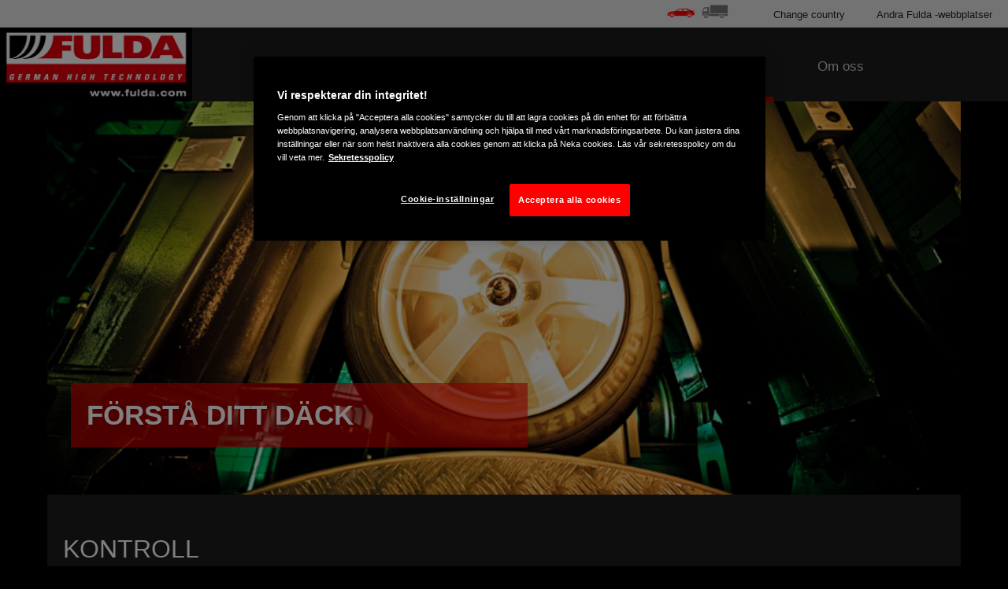

--- FILE ---
content_type: text/html; charset=utf-8
request_url: https://www.fulda.com/sv_se/consumer/all-about-tires/understand-your-tire/how-tires-are-made.html
body_size: 8231
content:

<!DOCTYPE HTML>
<html lang="sv-SE">
    <head>
    <meta charset="UTF-8"/>
    
    
    
    
    
        <title>Hur däck tillverkas | Fulda</title>
        
        <meta name="description" content="Varje däck består av runt 25 komponenter. Vi förklarar vad som ingår i dessa komplicerade tekniska delar. "/>
    
    <meta name="template" content="contentpage"/>
    <script defer="defer" type="text/javascript" src="https://rum.hlx.page/.rum/@adobe/helix-rum-js@%5E2/dist/micro.js" data-routing="env=prod,tier=publish,ams=Goodyear Dunlop Tires"></script>
<script data-google-maps-api-key="AIzaSyBQnPJsMlPmidjbipZryZ0hd0fU6Z637fs">
        var GOOGLE_MAPS_API_KEY = "AIzaSyBQnPJsMlPmidjbipZryZ0hd0fU6Z637fs";
    </script>
    <script type="text/javascript" src="https://maps.googleapis.com/maps/api/js?key=AIzaSyBQnPJsMlPmidjbipZryZ0hd0fU6Z637fs&libraries=places"></script>
    

    
    <script>
      window.digitalData = {
        page: {
          pageInfo: {
            pageName: "Hur däck tillverkas | Fulda",
            pageName_en: "how-tires-are-made",
            destinationURL: "https://www.fulda.com/sv_se/consumer/all-about-tires/understand-your-tire/how-tires-are-made.html",
            referringUrl: "",
            language: "sv_se",
          },
          category: {
            pageType: "learn"
          },
        },
      };

      window.page_info = {
        brand: "Fulda" || undefined,
        tbu: "consumer brand" || undefined,
        country: "SE" || undefined,
        site_type: "brand" || undefined,
        page_type: "learn" || undefined,
        pageview_id: "8756225280586026696" || undefined
      };

      dataLayer = window.dataLayer || [];
      const data = {
        event: "dle_page_info",
          ...page_info
        };
      dataLayer.push(data);
    </script>

    

    
        <meta property="og:title" content="How Tyres are Made | Fulda Tyres"/>
        <meta property="og:type" content="article"/>
        <meta property="og:url" content="https://www.fulda.com/sv_se/consumer/all-about-tires/understand-your-tire/how-tires-are-made.html"/>
        <meta property="og:image" content="https://www.fulda.com/content/dam/fulda/consumer/common/fulda-logo-large.png"/>
        <meta property="og:description" content="Every tyre is made up of about two dozen components. We explain what goes into these complex pieces of engineering."/>
        
    
    

    

    
        <script type="application/ld+json">
            {
  "@context" : "http://schema.org",
  "@type" : "BreadcrumbList",
  "itemListElement" : [ {
    "@type" : "ListItem",
    "position" : 1,
    "item" : {
      "@id" : "https://www.fulda.com/sv_se/consumer/all-about-tires/understand-your-tire.html",
      "name" : "Förstå ditt däck"
    }
  }, {
    "@type" : "ListItem",
    "position" : 2,
    "item" : {
      "@id" : "https://www.fulda.com/sv_se/consumer/all-about-tires/understand-your-tire/how-tires-are-made.html",
      "name" : "Hur däck tillverkas"
    }
  } ]
}
        </script>
    

    
    
        
    
<link rel="stylesheet" href="/etc.clientlibs/fulda-consumer/clientlibs/fulda-consumer-theme.min.6f39166c93dd56de5d5d5bd842147776.css" type="text/css">



        
        
    



    

    

    

    

    <meta name="robots" content="index,follow"/>
    
        <link rel="canonical" href="https://www.fulda.com/sv_se/consumer/all-about-tires/understand-your-tire/how-tires-are-made.html"/>
    

    




    
    
    

    
    
    
    

    
    
    <meta name="HandheldFriendly" content="True"/>
    <meta name="MobileOptimized" content="320"/>
    <meta name="viewport" content="width=device-width, initial-scale=1, maximum-scale=1 shrink-to-fit=no"/>
    <meta http-equiv="cleartype" content="on"/>

    <meta name="msapplication-TileColor" content="#da532c"/>
    <meta name="theme-color" content="#ffffff"/>
    
        <meta name="msapplication-TileImage" content="/content/dam/fulda/consumer/common/favicons/mstile-144x144.png"/>

        <link rel="apple-touch-icon" sizes="57x57" href="/content/dam/fulda/consumer/common/favicons/apple-touch-icon-57x57.png"/>
        <link rel="apple-touch-icon" sizes="60x60" href="/content/dam/fulda/consumer/common/favicons/apple-touch-icon-60x60.png"/>
        <link rel="apple-touch-icon" sizes="72x72" href="/content/dam/fulda/consumer/common/favicons/apple-touch-icon-72x72.png"/>
        <link rel="apple-touch-icon" sizes="76x76" href="/content/dam/fulda/consumer/common/favicons/apple-touch-icon-76x76.png"/>
        <link rel="apple-touch-icon" sizes="114x114" href="/content/dam/fulda/consumer/common/favicons/apple-touch-icon-114x114.png"/>
        <link rel="apple-touch-icon" sizes="120x120" href="/content/dam/fulda/consumer/common/favicons/apple-touch-icon-120x120.png"/>
        <link rel="apple-touch-icon" sizes="144x144" href="/content/dam/fulda/consumer/common/favicons/apple-touch-icon-144x144.png"/>
        <link rel="apple-touch-icon" sizes="152x152" href="/content/dam/fulda/consumer/common/favicons/apple-touch-icon-152x152"/>
        <link rel="apple-touch-icon" sizes="180x180" href="/content/dam/fulda/consumer/common/favicons/apple-touch-icon-180x180.png"/>
        <link rel="icon" type="image/png" href="/content/dam/fulda/consumer/common/favicons/favicon-32x32.png" sizes="32x32"/>
        <link rel="icon" type="image/png" href="/content/dam/fulda/consumer/common/favicons/android-chrome-192x192.png" sizes="192x192"/>
        <link rel="icon" type="image/png" href="/content/dam/fulda/consumer/common/favicons/favicon-96x96.png" sizes="96x96"/>
        <link rel="icon" type="image/png" href="/content/dam/fulda/consumer/common/favicons/favicon-16x16.png" sizes="16x16"/>
        <link rel="manifest" href="/content/dam/fulda/consumer/common/favicons/manifest.json"/>
    

</head>
    <body class="page basicpage" id="page-dcbe4c3e80">
        
        
        
            




            



            
<!--Header-->

<header class="cmp-gyepcore-xfheader">

    



<div class="xf-content-height">
    


<div class="cmp-responsivegrid  aem-Grid aem-Grid--12 aem-Grid--default--12 ">
    
    <div class="responsivegrid aem-GridColumn aem-GridColumn--default--12">


<div class="cmp-responsivegrid  aem-Grid aem-Grid--12 aem-Grid--default--12 ">
    
    <div class="mainnavigation aem-GridColumn aem-GridColumn--default--12">
<div class="mainnavigation aem-GridColumn aem-GridColumn--default--12 cmp-gyepcore-xfheader__navwrapper">
    <div class="cmp-conscore-mainnavigation__container">
    <nav class="navbar navbar-expand-md cmp-conscore-mainnavigation__navbar-primary flex-wrap">
        
            <a class="navbar-brand site-logo cmp-conscore-mainnavigation__site-logo" href="https://www.fulda.com/sv_se/consumer.html">
                <img src="/content/dam/fulda/consumer/common/fulda-logo-002.png" alt="Fulda" class="d-block"/>
            </a>
        
        <a role="button" class="navbar-toggler cmp-conscore-mainnavigation__navbar-toggler" data-toggle="collapse" data-target="#navbar-primary" aria-controls="navbar-primary" aria-expanded="true" aria-label="Toggle navigation">
            <span aria-hidden="true"></span>
            <span aria-hidden="true"></span>
            <span aria-hidden="true"></span>
        </a>
        <div class="navbar-collapse cmp-conscore-mainnavigation__navbar-primary__container" collapse show id="navbar-primary" style="">
            
                
            
                
                    <ul class="navbar-nav mr-auto cmp-conscore-mainnavigation__navbar-primary__navbar-nav">
                        
                        
                            
                                
                                    
                                    
                                        
                                        <li class="nav-item  cmp-conscore-mainnavigation__navbar-primary__nav-item">
                                            <a class="nav-link cmp-conscore-mainnavigation__navbar-primary__nav-link dropdown-toggle" href="#" id='mainNavItem-0' role="button" data-toggle="dropdown" aria-haspopup="true" aria-expanded="false">Däck</a>
                                            <div class="dropdown-menu w-100" aria-labelledby="navbarDropdown">
                                                <div class="d-md-flex justify-content-around">
                                                    <div class="cmp-conscore-xfsubmenu">

    



<div class="xf-content-height">
    


<div class="cmp-responsivegrid  aem-Grid aem-Grid--12 aem-Grid--default--12 ">
    
    <div class="responsivegrid aem-GridColumn aem-GridColumn--default--12">


<div class="cmp-responsivegrid  aem-Grid aem-Grid--12 aem-Grid--default--12 aem-Grid--phone--12 ">
    
    <div class="responsivegrid cmp-responsivegrid--style-icon-summer aem-GridColumn--default--none aem-GridColumn--phone--none aem-GridColumn--phone--12 aem-GridColumn aem-GridColumn--offset--phone--0 aem-GridColumn--default--3 aem-GridColumn--offset--default--0">


<div class="cmp-responsivegrid  aem-Grid aem-Grid--3 aem-Grid--default--3 aem-Grid--phone--12 ">
    
    <div class="image aem-GridColumn--phone--12 aem-GridColumn aem-GridColumn--default--3">
<div data-cmp-is="image" data-cmp-lazy data-cmp-lazythreshold="0" data-cmp-src="/content/experience-fragments/fulda/consumer/submenus/tires/sv_se/_jcr_content/root/responsivegrid/responsivegrid/image.coreimg.85{.width}.png/1666709321043/nav-summer-130.png" data-cmp-widths="100,200,300,400,600,900,1200,1920,2560,3840" data-cmp-aspect="0.7153846153846154" data-asset="/content/dam/fulda/consumer/common/browse-category/nav-summer-130.png" data-asset-id="5ddbc2d0-daa4-4f3e-b3a4-db1096b5414e" data-title="nav summer 130.png" id="image-7573a1530e" class="cmp-image" itemscope itemtype="http://schema.org/ImageObject">
    <a class="cmp-image__link" href="https://www.fulda.com/sv_se/consumer/tires/summer.html" data-cmp-hook-image="link" target="_self">
        <noscript data-cmp-hook-image="noscript">
            
            <img src="data:image/svg+xml,<svg xmlns='http%3A%2F%2Fwww.w3.org%2F2000%2Fsvg' viewBox='0 0 93 130'></svg>" class="cmp-image__image" itemprop="contentUrl" data-cmp-hook-image="image" width="93" height="130" alt="nav summer 130.png"/>
            
        </noscript>
    </a>
    
    
</div>

    
</div>
<div class="link aem-GridColumn--phone--none aem-GridColumn--phone--12 aem-GridColumn aem-GridColumn--offset--phone--0 aem-GridColumn--default--3"><div class="cmp-link">
    
    
    

    <a href="https://www.fulda.com/sv_se/consumer/tires/summer.html" class="cmp-link__link" target="_self">Sommardäck</a>
</div></div>

    
</div></div>
<div class="responsivegrid cmp-responsivegrid--style-icon-winter aem-GridColumn--default--none aem-GridColumn--phone--none aem-GridColumn--phone--12 aem-GridColumn aem-GridColumn--offset--phone--0 aem-GridColumn--default--3 aem-GridColumn--offset--default--0">


<div class="cmp-responsivegrid  aem-Grid aem-Grid--3 aem-Grid--default--3 aem-Grid--phone--12 ">
    
    <div class="image aem-GridColumn--phone--none aem-GridColumn--phone--12 aem-GridColumn aem-GridColumn--offset--phone--0 aem-GridColumn--default--3">
<div data-cmp-is="image" data-cmp-lazy data-cmp-lazythreshold="0" data-cmp-src="/content/experience-fragments/fulda/consumer/submenus/tires/sv_se/_jcr_content/root/responsivegrid/responsivegrid_501410931/image.coreimg.85{.width}.png/1666709321108/nav-winter-130.png" data-cmp-widths="100,200,300,400,600,900,1200,1920,2560,3840" data-cmp-aspect="0.7153846153846154" data-asset="/content/dam/fulda/consumer/common/browse-category/nav-winter-130.png" data-asset-id="4bc1d8be-0059-4d15-a4ae-df8657e2ca3e" id="image-3dd3ea4468" class="cmp-image" itemscope itemtype="http://schema.org/ImageObject">
    <a class="cmp-image__link" href="https://www.fulda.com/sv_se/consumer/tires/winter.html" data-cmp-hook-image="link" target="_self">
        <noscript data-cmp-hook-image="noscript">
            
            <img src="data:image/svg+xml,<svg xmlns='http%3A%2F%2Fwww.w3.org%2F2000%2Fsvg' viewBox='0 0 93 130'></svg>" class="cmp-image__image" itemprop="contentUrl" data-cmp-hook-image="image" width="93" height="130"/>
            
        </noscript>
    </a>
    
    
</div>

    
</div>
<div class="link aem-GridColumn--phone--none aem-GridColumn--phone--12 aem-GridColumn aem-GridColumn--offset--phone--0 aem-GridColumn--default--3"><div class="cmp-link">
    
    
    

    <a href="https://www.fulda.com/sv_se/consumer/tires/winter.html" class="cmp-link__link" target="_self">Vinterdäck</a>
</div></div>

    
</div></div>
<div class="responsivegrid aem-GridColumn--default--none aem-GridColumn--phone--none aem-GridColumn--phone--12 aem-GridColumn aem-GridColumn--offset--phone--0 aem-GridColumn--default--3 aem-GridColumn--offset--default--0">


<div class="cmp-responsivegrid  aem-Grid aem-Grid--3 aem-Grid--default--3 aem-Grid--phone--12 ">
    
    <div class="link aem-GridColumn--phone--none aem-GridColumn--phone--12 aem-GridColumn aem-GridColumn--offset--phone--0 aem-GridColumn--default--3"><div class="cmp-link">
    
    
    

    <a href="https://www.fulda.com/sv_se/consumer/tires.html" class="cmp-link__link" target="_self">Visa alla däck</a>
</div></div>

    
</div></div>

    
</div></div>

    
</div>
</div></div>

                                                </div>
                                            </div>
                                        </li>
                                    
                                    
                                    
                                    
                                
                            
                            
                            
                            
                        
                            
                            
                            
                                
                                    
                                    

                                    
                                    
                                        
                                            
                                            <li class="nav-item  cmp-conscore-mainnavigation__navbar-primary__nav-item">
                                                
                                                    <a class="nav-link cmp-conscore-mainnavigation__navbar-primary__nav-link" href="https://www.fulda.com/sv_se/consumer/dealers/find-a-dealer.html" target="_self">
                                                        Återförsäljare
                                                    </a>
                                                
                                            </li>
                                        
                                    
                                    
                                
                            
                            
                        
                            
                            
                            
                                
                                    
                                    
                                        
                                        <li class="nav-item  cmp-conscore-mainnavigation__navbar-primary__nav-item">
                                            <a class="nav-link cmp-conscore-mainnavigation__navbar-primary__nav-link dropdown-toggle" href="#" id='mainNavItem-2' role="button" data-toggle="dropdown" aria-haspopup="true" aria-expanded="false">Varför ska jag välja Fulda?</a>
                                            <div class="dropdown-menu w-100" aria-labelledby="navbarDropdown">
                                                <div class="d-md-flex justify-content-around">
                                                    <div class="cmp-conscore-xfsubmenu">

    



<div class="xf-content-height">
    


<div class="cmp-responsivegrid  aem-Grid aem-Grid--12 aem-Grid--default--12 ">
    
    <div class="responsivegrid aem-GridColumn aem-GridColumn--default--12">


<div class="cmp-responsivegrid  aem-Grid aem-Grid--12 aem-Grid--default--12 aem-Grid--phone--12 ">
    
    <div class="image aem-GridColumn--default--none aem-GridColumn--phone--none aem-GridColumn--phone--12 aem-GridColumn aem-GridColumn--offset--phone--0 aem-GridColumn--offset--default--0 aem-GridColumn--default--4">
<div data-cmp-is="image" data-cmp-lazy data-cmp-lazythreshold="0" data-cmp-src="/content/experience-fragments/fulda/consumer/submenus/why-fulda/sv_se/_jcr_content/root/responsivegrid/image.coreimg.85{.width}.png/1666709322052/head-why-fulda-v1.png" data-cmp-widths="100,200,300,400,600,900,1200,1920,2560,3840" data-cmp-aspect="1.0869565217391304" data-asset="/content/dam/fulda/consumer/common/browse-category/head-why-fulda-v1.png" data-asset-id="933f4b0c-f74c-4980-9a52-e8b17ef5e00b" data-title="Fulda Multicontrol" id="image-aceb2ff885" class="cmp-image" itemscope itemtype="http://schema.org/ImageObject">
    
        <noscript data-cmp-hook-image="noscript">
            
            <img src="data:image/svg+xml,<svg xmlns='http%3A%2F%2Fwww.w3.org%2F2000%2Fsvg' viewBox='0 0 300 276'></svg>" class="cmp-image__image" itemprop="contentUrl" data-cmp-hook-image="image" width="300" height="276" alt="Fulda Multicontrol"/>
            
        </noscript>
    
    
    
</div>

    
</div>
<div class="simplelist aem-GridColumn--default--none aem-GridColumn--phone--none aem-GridColumn--phone--12 aem-GridColumn aem-GridColumn--offset--phone--0 aem-GridColumn--offset--default--0 aem-GridColumn--default--4"><div class="cmp-gyepcore-simplelist">
    <ul>
        
    <li>
        
            <a href="https://www.fulda.com/sv_se/consumer/why-buy-fulda/tire-tests.html" target="_self">
                <span>Däcktester</span>
            </a>
        
        
    </li>
<li>
        
            <a href="https://www.fulda.com/sv_se/consumer/why-buy-fulda/quality-performance-criteria.html" target="_self">
                <span>Kvalitets- och prestandafaktorer</span>
            </a>
        
        
    </li>
<li>
        
            <a href="https://www.fulda.com/sv_se/consumer/why-buy-fulda/fulda-technology.html" target="_self">
                <span>Fulda-teknik</span>
            </a>
        
        
    </li>


    </ul>
    
</div>

    
</div>
<div class="simplelist aem-GridColumn--default--none aem-GridColumn--phone--none aem-GridColumn--phone--12 aem-GridColumn aem-GridColumn--offset--phone--0 aem-GridColumn--offset--default--0 aem-GridColumn--default--4"><div class="cmp-gyepcore-simplelist">
    <ul>
        
    <li>
        
            <a href="https://www.fulda.com/sv_se/consumer/why-buy-fulda/the-fulda-philosophy.html" target="_self">
                <span>Filosofi på Fulda</span>
            </a>
        
        
    </li>
<li>
        
            <a href="https://www.fulda.com/sv_se/consumer/why-buy-fulda/eu-tire-label.html" target="_self">
                <span>EU-däckmärkning</span>
            </a>
        
        
    </li>


    </ul>
    
</div>

    
</div>

    
</div></div>

    
</div>
</div></div>

                                                </div>
                                            </div>
                                        </li>
                                    

                                    
                                    
                                    
                                
                            
                            
                        
                            
                            
                            
                                
                                    
                                    
                                        
                                        <li class="nav-item active cmp-conscore-mainnavigation__navbar-primary__nav-item">
                                            <a class="nav-link cmp-conscore-mainnavigation__navbar-primary__nav-link dropdown-toggle" href="#" id='mainNavItem-3' role="button" data-toggle="dropdown" aria-haspopup="true" aria-expanded="false">Allt om däck</a>
                                            <div class="dropdown-menu w-100" aria-labelledby="navbarDropdown">
                                                <div class="d-md-flex justify-content-around">
                                                    <div class="cmp-conscore-xfsubmenu">

    



<div class="xf-content-height">
    


<div class="cmp-responsivegrid  aem-Grid aem-Grid--12 aem-Grid--default--12 ">
    
    <div class="responsivegrid aem-GridColumn aem-GridColumn--default--12">


<div class="cmp-responsivegrid  aem-Grid aem-Grid--12 aem-Grid--default--12 aem-Grid--phone--12 ">
    
    <div class="image aem-GridColumn--default--none aem-GridColumn--phone--none aem-GridColumn--phone--12 aem-GridColumn aem-GridColumn--offset--phone--0 aem-GridColumn--offset--default--0 aem-GridColumn--default--4">
<div data-cmp-is="image" data-cmp-lazy data-cmp-lazythreshold="0" data-cmp-src="/content/experience-fragments/fulda/consumer/submenus/all-about-tyres/sv_se/_jcr_content/root/responsivegrid/image.coreimg.85{.width}.png/1666709322052/head-why-fulda-v1.png" data-cmp-widths="100,200,300,400,600,900,1200,1920,2560,3840" data-cmp-aspect="1.0869565217391304" data-asset="/content/dam/fulda/consumer/common/browse-category/head-why-fulda-v1.png" data-asset-id="933f4b0c-f74c-4980-9a52-e8b17ef5e00b" id="image-ab936bd860" class="cmp-image" itemscope itemtype="http://schema.org/ImageObject">
    
        <noscript data-cmp-hook-image="noscript">
            
            <img src="data:image/svg+xml,<svg xmlns='http%3A%2F%2Fwww.w3.org%2F2000%2Fsvg' viewBox='0 0 300 276'></svg>" class="cmp-image__image" itemprop="contentUrl" data-cmp-hook-image="image" width="300" height="276"/>
            
        </noscript>
    
    
    
</div>

    
</div>
<div class="simplelist aem-GridColumn--default--none aem-GridColumn--phone--none aem-GridColumn--phone--12 aem-GridColumn aem-GridColumn--offset--phone--0 aem-GridColumn--offset--default--0 aem-GridColumn--default--4"><div class="cmp-gyepcore-simplelist">
    <ul>
        
    <li>
        
            <a href="https://www.fulda.com/sv_se/consumer/all-about-tires/seasonal-tires/why-winter-tires.html" target="_self">
                <span>Bör du köpa vinterdäck?</span>
            </a>
        
        
    </li>
<li>
        
            <a href="https://www.fulda.com/sv_se/consumer/all-about-tires/seasonal-tires/being-prepared-for-every-season.html" target="_self">
                <span>Var väl förberedd inför varje årstid</span>
            </a>
        
        
    </li>
<li>
        
            <a href="https://www.fulda.com/sv_se/consumer/all-about-tires/know-your-tire-vocabulary.html" target="_self">
                <span>Köpguide om däck</span>
            </a>
        
        
    </li>


    </ul>
    
</div>

    
</div>
<div class="simplelist aem-GridColumn--default--none aem-GridColumn--phone--none aem-GridColumn--phone--12 aem-GridColumn aem-GridColumn--offset--phone--0 aem-GridColumn--offset--default--0 aem-GridColumn--default--4"><div class="cmp-gyepcore-simplelist">
    <ul>
        
    <li>
        
            <a href="https://www.fulda.com/sv_se/consumer/all-about-tires/understand-your-tire/caring-for-your-tires.html" target="_self">
                <span>Underhåll dina däck </span>
            </a>
        
        
    </li>
<li>
        
            <a href="https://www.fulda.com/sv_se/consumer/all-about-tires/understand-your-tire/how-tires-are-made.html" target="_self">
                <span>Hur däck tillverkas</span>
            </a>
        
        
    </li>
<li>
        
            <a href="https://www.fulda.com/sv_se/consumer/all-about-tires/understand-your-tire/reading-your-tire.html" target="_self">
                <span>Förstå ditt däck</span>
            </a>
        
        
    </li>


    </ul>
    
</div>

    
</div>

    
</div></div>

    
</div>
</div></div>

                                                </div>
                                            </div>
                                        </li>
                                    

                                    
                                    
                                    
                                
                            
                            
                        
                            
                            
                            
                                
                                    
                                    
                                        
                                        <li class="nav-item  cmp-conscore-mainnavigation__navbar-primary__nav-item">
                                            <a class="nav-link cmp-conscore-mainnavigation__navbar-primary__nav-link dropdown-toggle" href="#" id='mainNavItem-4' role="button" data-toggle="dropdown" aria-haspopup="true" aria-expanded="false">Om oss</a>
                                            <div class="dropdown-menu w-100" aria-labelledby="navbarDropdown">
                                                <div class="d-md-flex justify-content-around">
                                                    <div class="cmp-conscore-xfsubmenu">

    



<div class="xf-content-height">
    


<div class="cmp-responsivegrid  aem-Grid aem-Grid--12 aem-Grid--default--12 ">
    
    <div class="responsivegrid aem-GridColumn aem-GridColumn--default--12">


<div class="cmp-responsivegrid  aem-Grid aem-Grid--12 aem-Grid--default--12 aem-Grid--phone--12 ">
    
    <div class="image aem-GridColumn--default--none aem-GridColumn--phone--none aem-GridColumn--phone--12 aem-GridColumn aem-GridColumn--default--6 aem-GridColumn--offset--phone--0 aem-GridColumn--offset--default--0">
<div data-cmp-is="image" data-cmp-lazy data-cmp-lazythreshold="0" data-cmp-src="/content/experience-fragments/fulda/consumer/submenus/about-us/sv_se/_jcr_content/root/responsivegrid/image.coreimg.85{.width}.png/1666709322052/head-why-fulda-v1.png" data-cmp-widths="100,200,300,400,600,900,1200,1920,2560,3840" data-cmp-aspect="1.0869565217391304" data-asset="/content/dam/fulda/consumer/common/browse-category/head-why-fulda-v1.png" data-asset-id="933f4b0c-f74c-4980-9a52-e8b17ef5e00b" id="image-eaa48dcb16" class="cmp-image" itemscope itemtype="http://schema.org/ImageObject">
    
        <noscript data-cmp-hook-image="noscript">
            
            <img src="data:image/svg+xml,<svg xmlns='http%3A%2F%2Fwww.w3.org%2F2000%2Fsvg' viewBox='0 0 300 276'></svg>" class="cmp-image__image" itemprop="contentUrl" data-cmp-hook-image="image" width="300" height="276"/>
            
        </noscript>
    
    
    
</div>

    
</div>
<div class="simplelist aem-GridColumn--default--none aem-GridColumn--phone--none aem-GridColumn--phone--12 aem-GridColumn aem-GridColumn--offset--phone--0 aem-GridColumn--default--3 aem-GridColumn--offset--default--0"><div class="cmp-gyepcore-simplelist">
    <ul>
        
    <li>
        
            <a href="https://www.fulda.com/sv_se/consumer/about-us/contact-us.html" target="_self">
                <span>Kontakta oss</span>
            </a>
        
        
    </li>
<li>
        
            <a href="https://www.fulda.com/sv_se/consumer/about-us/history.html" target="_self">
                <span>En historia</span>
            </a>
        
        
    </li>
<li>
        
            <a href="https://www.fulda.com/sv_se/consumer/about-us/who-we-are.html" target="_self">
                <span>Om Fulda</span>
            </a>
        
        
    </li>


    </ul>
    
</div>

    
</div>

    
</div></div>

    
</div>
</div></div>

                                                </div>
                                            </div>
                                        </li>
                                    

                                    
                                    
                                    
                                
                            
                            
                        
                    </ul>
                
            
                
            
                
            
                
            
            <nav class="cmp-conscore-mainnavigation__navbar-secondary d-md-flex justify-content-end">
                <div class="navbar-tbumenu">
                    <div class="xfpage page basicpage">

    



<div class="xf-content-height">
    


<div class="cmp-responsivegrid  aem-Grid aem-Grid--12 aem-Grid--default--12 ">
    
    <div class="responsivegrid aem-GridColumn aem-GridColumn--default--12">


<div class="cmp-responsivegrid  aem-Grid aem-Grid--12 aem-Grid--default--12 ">
    
    <div class="simplelist cmp-gyepcore-simplelist--style-list-horizontal cmp-gyepcore-simplelist--style-list-icons cmp-gyepcore-simplelist--style-list-no-decoration aem-GridColumn aem-GridColumn--default--12"><div class="cmp-gyepcore-simplelist">
    <ul>
        
    <li>
        
            <a href="https://www.fulda.com/sv_se/consumer.html" target="_blank" class="icon-car">
                <span>Bil</span>
            </a>
        
        
    </li>
<li>
        
            <a href="https://www.fulda.com/sv_se/truck.html" target="_blank" class="icon-truck">
                <span>Lastbil</span>
            </a>
        
        
    </li>


    </ul>
    
</div>

    
</div>

    
</div></div>

    
</div>
</div></div>

                </div>
                <ul class="navbar-nav flex-md-row">
                    <li class="nav-item cmp-conscore-mainnavigation__navbar-secondary__nav-item">
                        <a href="#" class="cmp-conscore-mainnavigation__navbar-secondary__nav-link" data-toggle="modal" data-target="#cmp-conscore-mainnavigation__countries-modal">
                            Change country
                        </a>
                    </li>
                    <li class="nav-item cmp-conscore-mainnavigation__navbar-secondary__nav-item">
                        <a href="#" class="cmp-conscore-mainnavigation__navbar-secondary__nav-link" data-toggle="modal" data-target="#cmp-conscore-mainnavigation__other-sites-modal">
                            Andra Fulda -webbplatser
                        </a>
                    </li>
                </ul>
            </nav>
        </div>
        
    </nav>
</div>
</div>
<div class="cmp-gyepcore-xfheader__modalwrapper">
    <div class="modal fade bd-example-modal-lg cmp-conscore-mainnavigation__country-modal" id="cmp-conscore-mainnavigation__countries-modal" tabindex="-1" role="dialog" aria-labelledby="exampleModalLabel" aria-hidden="true">
        <div class="modal-dialog modal-lg" role="document">
            <div class="modal-content">
                <div class="modal-header">
                    <h5 class="modal-title">Change country</h5>
                    <button type="button" class="close" data-dismiss="modal" aria-label="Close">
                        <span aria-hidden="true" class="icon-close"></span>
                    </button>
                </div>
                <div class="modal-body">
                    <ul class="row">
                        
                            
                                <li class="col-lg-3">
                                    
                                        <a href="https://www.fulda.com/nl_be/consumer.html" class="nl_BE">
                                            België
                                        </a>
                                    
                                </li>
                            
                                <li class="col-lg-3">
                                    
                                        <a href="https://www.fulda.com/fr_be/consumer.html" class="fr_BE">
                                            Belgique
                                        </a>
                                    
                                </li>
                            
                                <li class="col-lg-3">
                                    
                                        <a href="https://www.fulda.com/bg_bg/consumer.html" class="bg_BG">
                                            България
                                        </a>
                                    
                                </li>
                            
                                <li class="col-lg-3">
                                    
                                        <a href="https://www.fulda.com/cs_cz/consumer.html" class="cs_CZ">
                                            Česká republika
                                        </a>
                                    
                                </li>
                            
                                <li class="col-lg-3">
                                    
                                        <a href="https://www.fulda.com/da_dk/consumer.html" class="da_DK">
                                            Danmark
                                        </a>
                                    
                                </li>
                            
                                <li class="col-lg-3">
                                    
                                        <a href="https://www.fulda.com/de_de/consumer.html" class="de_DE">
                                            Deutschland
                                        </a>
                                    
                                </li>
                            
                                <li class="col-lg-3">
                                    
                                        <a href="https://www.fulda.com/et_ee/consumer.html" class="et_EE">
                                            Eesti
                                        </a>
                                    
                                </li>
                            
                                <li class="col-lg-3">
                                    
                                        <a href="https://www.fulda.com/es_es/consumer.html" class="es_ES">
                                            España
                                        </a>
                                    
                                </li>
                            
                                <li class="col-lg-3">
                                    
                                        <a href="https://www.fulda.com/el_gr/consumer.html" class="el_GR">
                                            Ελλάδα
                                        </a>
                                    
                                </li>
                            
                                <li class="col-lg-3">
                                    
                                        <a href="https://www.fulda.com/fr_fr/consumer.html" class="fr_FR">
                                            France
                                        </a>
                                    
                                </li>
                            
                                <li class="col-lg-3">
                                    
                                        <a href="https://www.fulda.com/hr_hr/consumer.html" class="hr_HR">
                                            Hrvatska
                                        </a>
                                    
                                </li>
                            
                                <li class="col-lg-3">
                                    
                                        <a href="https://www.fulda.com/en_ie/consumer.html" class="en_IE">
                                            Ireland
                                        </a>
                                    
                                </li>
                            
                                <li class="col-lg-3">
                                    
                                        <a href="https://www.fulda.com/it_it/consumer.html" class="it_IT">
                                            Italia
                                        </a>
                                    
                                </li>
                            
                                <li class="col-lg-3">
                                    
                                        <a href="https://www.fulda.com/lv_lv/consumer.html" class="lv_LV">
                                            Latvija
                                        </a>
                                    
                                </li>
                            
                                <li class="col-lg-3">
                                    
                                        <a href="https://www.fulda.com/lt_lt/consumer.html" class="lt_LT">
                                            Lietuva
                                        </a>
                                    
                                </li>
                            
                                <li class="col-lg-3">
                                    
                                        <a href="https://www.fulda.com/hu_hu/consumer.html" class="hu_HU">
                                            Magyarország
                                        </a>
                                    
                                </li>
                            
                                <li class="col-lg-3">
                                    
                                        <a href="https://www.fulda.com/nl_nl/consumer.html" class="nl_NL">
                                            Nederland
                                        </a>
                                    
                                </li>
                            
                                <li class="col-lg-3">
                                    
                                        <a href="https://www.fulda.com/no_no/consumer.html" class="no_NO">
                                            Norge
                                        </a>
                                    
                                </li>
                            
                                <li class="col-lg-3">
                                    
                                        <a href="https://www.fulda.com/de_at/consumer.html" class="de_AT">
                                            Österreich
                                        </a>
                                    
                                </li>
                            
                                <li class="col-lg-3">
                                    
                                        <a href="https://www.fulda.com/pl_pl/consumer.html" class="pl_PL">
                                            Polska
                                        </a>
                                    
                                </li>
                            
                                <li class="col-lg-3">
                                    
                                        <a href="https://www.fulda.com/pt_pt/consumer.html" class="pt_PT">
                                            Portugal
                                        </a>
                                    
                                </li>
                            
                                <li class="col-lg-3">
                                    
                                        <a href="https://www.fulda.com/ro_ro/consumer.html" class="ro_RO">
                                            România
                                        </a>
                                    
                                </li>
                            
                                <li class="col-lg-3">
                                    
                                        <a href="https://www.fulda.com/de_ch/consumer.html" class="de_CH">
                                            Schweiz
                                        </a>
                                    
                                </li>
                            
                                <li class="col-lg-3">
                                    
                                        <a href="https://www.fulda.com/fr_ch/consumer.html" class="fr_CH">
                                            Suisse
                                        </a>
                                    
                                </li>
                            
                                <li class="col-lg-3">
                                    
                                        <a href="https://www.fulda.com/it_ch/consumer.html" class="it_CH">
                                            Svizzera
                                        </a>
                                    
                                </li>
                            
                                <li class="col-lg-3">
                                    
                                        <a href="https://www.fulda.com/sl_si/consumer.html" class="sl_SI">
                                            Slovenija
                                        </a>
                                    
                                </li>
                            
                                <li class="col-lg-3">
                                    
                                        <a href="https://www.fulda.com/sk_sk/consumer.html" class="sk_SK">
                                            Slovensko
                                        </a>
                                    
                                </li>
                            
                                <li class="col-lg-3">
                                    
                                        <a href="https://www.fulda.com/sr_rs/consumer.html" class="sr_RS">
                                            Srbija
                                        </a>
                                    
                                </li>
                            
                                <li class="col-lg-3">
                                    
                                        <a href="https://www.fulda.com/fi_fi/consumer.html" class="fi_FI">
                                            Suomi
                                        </a>
                                    
                                </li>
                            
                                <li class="col-lg-3">
                                    
                                        <a href="https://www.fulda.com/sv_se/consumer.html" class="sv_SE">
                                            Sverige
                                        </a>
                                    
                                </li>
                            
                                <li class="col-lg-3">
                                    
                                        <a href="https://www.fulda.com/tr_tr/consumer.html" class="tr_TR">
                                            Türkiye
                                        </a>
                                    
                                </li>
                            
                                <li class="col-lg-3">
                                    
                                        <a href="https://www.fulda.com/en_gb/consumer.html" class="en_GB">
                                            United Kingdom
                                        </a>
                                    
                                </li>
                            
                                <li class="col-lg-3">
                                    
                                        <a href="https://www.fulda.com/uk_ua/consumer.html" class="uk_UA">
                                            Україна
                                        </a>
                                    
                                </li>
                            
                        
                    </ul>
                </div>
            </div>
        </div>
    </div>
    <div class="modal fade bd-example-modal-lg cmp-conscore-mainnavigation__othersite-modal" id="cmp-conscore-mainnavigation__other-sites-modal" tabindex="-1" role="dialog" aria-labelledby="exampleModalLabel" aria-hidden="true">
        <div class="modal-dialog modal-lg" role="document">
            <div class="modal-content">
                <div class="modal-header">
                    <h5 class="modal-title">Andra Fulda -webbplatser</h5>
                    <button type="button" class="close" data-dismiss="modal" aria-label="Close">
                        <span aria-hidden="true" class="icon-close"></span>
                    </button>
                </div>
                <div class="modal-body">
                    <div class="row">
                        <div class="col-lg-4">
                            <div class="card">
                                <div class="card-body">
                                    <h5 class="card-title">För andra fordon</h5>
                                </div>
                            </div>
                            <ul class="list-group list-group-flush">
                                
                                    
                                
                                    
                                
                                    
                                        
                                            <li class="list-group-item">
                                                <a href="/content/fd/sv_se/truck" target="_blank" rel="nofollow">
                                                    Lastbil
                                                    
                                                </a>
                                            </li>
                                        
                                    
                                
                                    
                                
                                    
                                
                            </ul>
                        </div>
                        <div class="col-lg-4">
                            <div class="card">
                                <div class="card-body">
                                    <h5 class="card-title">
                                        Alla märken
                                    </h5>
                                </div>
                            </div>
                            <ul class="list-group list-group-flush">
                                
                                    
                                
                                    
                                
                                    
                                
                                    
                                        
                                            <li class="list-group-item">
                                                <a href="https://www.dunlop.eu" target="_blank" rel="nofollow">
                                                    Dunlop
                                                    <img src="/content/dam/goodyear/consumer/common/navigation/dunlop-logo-transparent.png" alt="Dunlop" class="pull-right"/>
                                                </a>
                                            </li>
                                        
                                            <li class="list-group-item">
                                                <a href="https://www.sava-tires.com" target="_blank" rel="nofollow">
                                                    Sava
                                                    <img src="/content/dam/goodyear/consumer/common/navigation/sava-logo.png" alt="Sava" class="pull-right"/>
                                                </a>
                                            </li>
                                        
                                            <li class="list-group-item">
                                                <a href="https://www.goodyear.eu" target="_blank" rel="nofollow">
                                                    Goodyear
                                                    <img src="/content/dam/goodyear/consumer/common/navigation/goodyear-logo-transparent.png" alt="Goodyear" class="pull-right"/>
                                                </a>
                                            </li>
                                        
                                    
                                
                                    
                                
                            </ul>
                        </div>
                        <div class="col-lg-4">
                            <div class="card">
                                <div class="card-body">
                                    <h5 class="card-title">
                                        För företag
                                    </h5>
                                </div>
                            </div>
                            <ul class="list-group list-group-flush">
                                
                                    
                                
                                    
                                
                                    
                                
                                    
                                
                                    
                                        
                                            <li class="list-group-item">
                                                <a href="https://myway.goodyear.com" target="_blank" rel="nofollow">
                                                    MyWay
                                                    <img src="/content/dam/goodyear/consumer/common/navigation/myway-logo.png" alt="MyWay" class="pull-right"/>
                                                </a>
                                            </li>
                                        
                                    
                                
                            </ul>
                        </div>
                    </div>
                </div>
                <div class="modal-footer">
                    <ul class="list-group list-group-flush">
                        <li class="list-group-item">
                            <a href="https://corporate.goodyear.com" target="_blank" rel="nofollow noopener">Företagswebbplats</a>
                        </li>
                    </ul>
                </div>
            </div>
        </div>
    </div>
</div></div>

    
</div></div>

    
</div>
</div></header>


<!--Main content-->
<div class="root responsivegrid">


<div class="cmp-responsivegrid  aem-Grid aem-Grid--12 aem-Grid--tablet--12 aem-Grid--default--12 aem-Grid--phone--12 ">
    
    <div class="responsivegrid aem-GridColumn--tablet--12 aem-GridColumn--offset--tablet--0 aem-GridColumn--default--none aem-GridColumn--phone--none aem-GridColumn--phone--12 aem-GridColumn--tablet--none aem-GridColumn aem-GridColumn--default--12 aem-GridColumn--offset--phone--0 aem-GridColumn--offset--default--0">


<div class="cmp-responsivegrid  aem-Grid aem-Grid--12 aem-Grid--default--12 ">
    
    <div class="heroimage image cmp-gyepcore-heroimage--style-variation-2 cmp-gyepcore-heroimage--style-background-variation-1 aem-GridColumn aem-GridColumn--default--12">







    



    
    <div class="cmp-gyepcore-heroimage progressiveimage" data-img="/sv_se/consumer/all-about-tires/understand-your-tire/how-tires-are-made/_jcr_content/root/responsivegrid/heroimage.coreimg.85{.width}.jpeg/1666709308180/how-tires-are-made-545436.jpeg" data-cmp-widths="100,200,300,400,600,900,1200,1920,2560,3840" style="background-image: url('/content/dam/fulda/consumer/common/all-about-tyres/how-tires-are-made-545436.jpg.transform/progressiveBlurry/image.jpg');">
        
    <div class="cmp-gyepcore-heroimage__container">
        <div class="cmp-gyepcore-heroimage__wrapper">
            <h1 class="cmp-gyepcore-heroimage__title">Förstå ditt däck</h1>
            
            
        </div>
    </div>

    </div>
    



</div>
<div class="responsivegrid cmp-responsivegrid--style-background-variation-1 aem-GridColumn aem-GridColumn--default--12">


<div class="cmp-responsivegrid  aem-Grid aem-Grid--12 aem-Grid--default--12 ">
    
    <div class="title aem-GridColumn aem-GridColumn--default--12">
<div class="cmp-title">
    <h2 class="cmp-title__text">Kontroll</h2>
</div>

    

</div>
<div class="text aem-GridColumn aem-GridColumn--default--12">
<div class="cmp-text">
    <p>Varje däck granskas noggrant av utbildade kontrollanter. Speciella maskiner som ska upptäcka även minsta brister används också. Kvalitetskontrollanter väljer slumpmässigt ut däck ur produktionslinjen och skär upp dem för närmare kontroll. Dessutom tas vissa däck ur produktionslinjen och röntgas enskilt för att eventuella inre svagheter ska upptäckas. Alla däck måste uppfylla Fuldas stränga standarder.</p>

</div>

    
</div>

    
</div></div>
<div class="responsivegrid cmp-responsivegrid--style-background-variation-1 aem-GridColumn aem-GridColumn--default--12">


<div class="cmp-responsivegrid  aem-Grid aem-Grid--12 aem-Grid--default--12 aem-Grid--phone--12 ">
    
    <div class="title aem-GridColumn aem-GridColumn--default--12">
<div class="cmp-title">
    <h3 class="cmp-title__text">Delar som ingår i ett däck</h3>
</div>

    

</div>
<div class="text aem-GridColumn--default--none aem-GridColumn--phone--none aem-GridColumn--phone--12 aem-GridColumn aem-GridColumn--default--6 aem-GridColumn--offset--phone--0 aem-GridColumn--offset--default--0">
<div class="cmp-text">
    <p><b>Lager:</b> Däckets stomme består av textillager som kallas lager. Lagren minskar elasticiteten samtidigt som däckets flexibilitet bibehålls. Vanligtvis tillverkas de av gummibelagda korder formade av vävda fibrer. Ditt däck blir starkare med ett lager som kallas stomlager, som läggs direkt på däckets innerfoder.</p>
<p><b>Bälte:</b> Vävda plattor av ståltrådar beläggs med gummi och placeras runt däcket. Dessa bälten ger stabilitet och bygger på däckets styrka. För ökad hållbarhet och förbättrat punkteringsskydd ingår Kevlarkord i vissa däckmodeller.</p>
<p><b>Skuldra:</b> Däckets skuldra är en smal avfasad kant mellan slitbanan och sidoväggen. Den spelar en viktig roll för säker kurvtagning.</p>
<p><b>Sajpningar och spår:</b> Ditt däck transporterar snabbt bort vatten tack vare de djupa spåren som avdelar mönsterklackarna. De mindre spåren i mönsterklackarna kallas sajpningar och dessa är viktiga för att få grepp på snö och is på vintern.</p>

</div>

    
</div>
<div class="text aem-GridColumn--default--none aem-GridColumn--phone--none aem-GridColumn--phone--12 aem-GridColumn aem-GridColumn--default--6 aem-GridColumn--offset--phone--0 aem-GridColumn--offset--default--0">
<div class="cmp-text">
    <p><b>Vulster:</b> Vulster bildar luftförslutningen mellan hjulets fälg och däcket. De tillverkas av flätat höghållfast stål som beläggs med gummi.</p>
<p><b>Sidovägg:</b> På utsidan av sidoväggen anger tillverkaren allt du behöver veta om dina däck. Själva sidoväggen går från vulsten till slitbanan. Det här området med extra tjockt gummi ger stabilitet i sidled.</p>
<p><b>Slitbana:</b> Slitbanan utgörs av den del där gummit möter vägen och den ger dig både väggrepp och stötdämpning. Flera av däckens viktigaste egenskaper beror på gummiblandningen och slitbanedesignen.</p>
<p><b>Ribba:</b> En förstärkande ribba används i vissa däck. Den löper längs mitten av däcket som utgör den svagaste delen.</p>

</div>

    
</div>

    
</div></div>

    
</div></div>

    
</div></div>

<!--Footer-->

<footer class="cmp-gyepcore-xffooter">

    



<div class="xf-content-height">
    


<div class="cmp-responsivegrid  aem-Grid aem-Grid--12 aem-Grid--default--12 ">
    
    <div class="responsivegrid aem-GridColumn aem-GridColumn--default--12">


<div class="cmp-responsivegrid  aem-Grid aem-Grid--12 aem-Grid--default--12 aem-Grid--phone--12 ">
    
    <div class="responsivegrid aem-GridColumn--default--none aem-GridColumn--phone--none aem-GridColumn--phone--12 aem-GridColumn aem-GridColumn--offset--phone--0 aem-GridColumn--default--3 aem-GridColumn--offset--default--0">


<div class="cmp-responsivegrid  aem-Grid aem-Grid--3 aem-Grid--default--3 aem-Grid--phone--12 ">
    
    <div class="title aem-GridColumn--phone--12 aem-GridColumn aem-GridColumn--default--3">
<div class="cmp-title">
    <h1 class="cmp-title__text">Däck efter kategori</h1>
</div>

    

</div>
<div class="simplelist cmp-gyepcore-simplelist--style-list-no-decoration aem-GridColumn--default--none aem-GridColumn--phone--none aem-GridColumn--phone--12 aem-GridColumn aem-GridColumn--offset--phone--0 aem-GridColumn--default--3 aem-GridColumn--offset--default--0"><div class="cmp-gyepcore-simplelist">
    <ul>
        
    <li>
        
            <a href="https://www.fulda.com/sv_se/consumer/tires/summer.html" target="_self">
                <span>Sommar</span>
            </a>
        
        
    </li>
<li>
        
            <a href="https://www.fulda.com/sv_se/consumer/tires/winter.html" target="_self">
                <span>Vinter</span>
            </a>
        
        
    </li>
<li>
        
            <a href="https://www.fulda.com/sv_se/consumer/tires.html" target="_self">
                <span>Visa alla däck</span>
            </a>
        
        
    </li>


    </ul>
    
</div>

    
</div>

    
</div></div>
<div class="responsivegrid aem-GridColumn--default--none aem-GridColumn--phone--none aem-GridColumn--phone--12 aem-GridColumn aem-GridColumn--offset--phone--0 aem-GridColumn--default--3 aem-GridColumn--offset--default--0">


<div class="cmp-responsivegrid  aem-Grid aem-Grid--3 aem-Grid--default--3 aem-Grid--phone--12 ">
    
    <div class="title aem-GridColumn--phone--12 aem-GridColumn aem-GridColumn--default--3">
<div class="cmp-title">
    <h1 class="cmp-title__text">Däck efter fordon</h1>
</div>

    

</div>
<div class="simplelist cmp-gyepcore-simplelist--style-list-no-decoration aem-GridColumn--phone--12 aem-GridColumn aem-GridColumn--default--3"><div class="cmp-gyepcore-simplelist">
    <ul>
        
    <li>
        
            <a href="https://www.fulda.com/sv_se/consumer/tires/car.html" target="_self">
                <span>Bil</span>
            </a>
        
        
    </li>
<li>
        
            <a href="https://www.fulda.com/sv_se/consumer/tires/suv-4x4.html" target="_self">
                <span>SUV/4x4</span>
            </a>
        
        
    </li>
<li>
        
            <a href="https://www.fulda.com/sv_se/consumer/tires.html" target="_self">
                <span>Alla fordon</span>
            </a>
        
        
    </li>


    </ul>
    
</div>

    
</div>

    
</div></div>
<div class="responsivegrid aem-GridColumn--default--none aem-GridColumn--phone--none aem-GridColumn--phone--12 aem-GridColumn aem-GridColumn--offset--phone--0 aem-GridColumn--default--3 aem-GridColumn--offset--default--0">


<div class="cmp-responsivegrid  aem-Grid aem-Grid--3 aem-Grid--default--3 aem-Grid--phone--12 ">
    
    <div class="title aem-GridColumn--phone--12 aem-GridColumn aem-GridColumn--default--3">
<div class="cmp-title">
    <h1 class="cmp-title__text">Mer Fulda</h1>
</div>

    

</div>
<div class="simplelist cmp-gyepcore-simplelist--style-list-no-decoration aem-GridColumn--phone--12 aem-GridColumn aem-GridColumn--default--3"><div class="cmp-gyepcore-simplelist">
    <ul>
        
    <li>
        
            <a href="https://www.fulda.com/sv_se/consumer/dealers/find-a-dealer.html" target="_self">
                <span>Hitta en återförsäljare</span>
            </a>
        
        
    </li>
<li>
        
            <a href="https://www.fulda.com/sv_se/consumer/all-about-tires/know-your-tire-vocabulary.html" target="_self">
                <span>Köpguide till däck</span>
            </a>
        
        
    </li>


    </ul>
    
</div>

    
</div>

    
</div></div>
<div class="responsivegrid aem-GridColumn--default--none aem-GridColumn--phone--none aem-GridColumn--phone--12 aem-GridColumn aem-GridColumn--offset--phone--0 aem-GridColumn--default--3 aem-GridColumn--offset--default--0">


<div class="cmp-responsivegrid  aem-Grid aem-Grid--3 aem-Grid--default--3 aem-Grid--phone--12 ">
    
    <div class="title aem-GridColumn--phone--12 aem-GridColumn aem-GridColumn--default--3">
<div class="cmp-title">
    <h1 class="cmp-title__text">Användbar information</h1>
</div>

    

</div>
<div class="simplelist cmp-gyepcore-simplelist--style-list-no-decoration aem-GridColumn--phone--12 aem-GridColumn aem-GridColumn--default--3"><div class="cmp-gyepcore-simplelist">
    <ul>
        
    <li>
        
            <a href="https://www.fulda.com/sv_se/consumer/about-us/contact-us.html" target="_self">
                <span>Kontakta oss</span>
            </a>
        
        
    </li>
<li>
        
            <a href="https://jobs.goodyear.com" target="_blank">
                <span>Karriärmöjligheter</span>
            </a>
        
        
    </li>
<li>
        
            <a href="https://corporate.goodyear.com/en-US/" target="_blank">
                <span>Företagsinformation om Goodyear</span>
            </a>
        
        
    </li>


    </ul>
    
</div>

    
</div>

    
</div></div>
<div class="separator aem-GridColumn aem-GridColumn--default--12"><hr class="cmp-gyepcore-separator"/></div>
<div class="responsivegrid cmp-responsivegrid--style-horisontal-list aem-GridColumn--default--none aem-GridColumn--phone--none aem-GridColumn--phone--12 aem-GridColumn aem-GridColumn--default--12 aem-GridColumn--offset--phone--0 aem-GridColumn--offset--default--0">


<div class="cmp-responsivegrid  aem-Grid aem-Grid--12 aem-Grid--default--12 aem-Grid--phone--12 ">
    
    <div class="title cmp-title--style-hide-title-on-desktop aem-GridColumn--phone--12 aem-GridColumn aem-GridColumn--default--12">
<div class="cmp-title">
    <h1 class="cmp-title__text">Legal Links</h1>
</div>

    

</div>
<div class="simplelist cmp-gyepcore-simplelist--style-list-horizontal cmp-gyepcore-simplelist--style-list-no-decoration cmp-gyepcore-simplelist--style-position-right aem-GridColumn--phone--12 aem-GridColumn aem-GridColumn--default--12"><div class="cmp-gyepcore-simplelist">
    <ul>
        
    <li>
        
            <a href="https://www.fulda.com/sv_se/consumer/sitemap.html" target="_self">
                <span>Webbkarta</span>
            </a>
        
        
    </li>
<li>
        
            <a href="https://www.fulda.com/sv_se/consumer/footer/privacy-statement.html" target="_self">
                <span>Integritetspolicy</span>
            </a>
        
        
    </li>
<li>
        
            <a href="https://www.fulda.com/sv_se/consumer/footer/terms-of-use.html" target="_self">
                <span>Användningsvillkor</span>
            </a>
        
        
    </li>
<li>
        
            <a href="https://www.fulda.com/sv_se/consumer/recall.html" target="_self">
                <span>Återkallelse</span>
            </a>
        
        
    </li>


    </ul>
    
</div>

    
</div>

    
</div></div>

    
</div></div>

    
</div>
</div></footer>



            
    
    
    
    <!--Google Tag Manager -->
    <noscript><iframe src="//www.googletagmanager.com/ns.html?id=GTM-N4WWD97" height="0" width="0" style="display:none;visibility:hidden"></iframe></noscript>
    <script>(function (w, d, s, l, i) {
        w[l] = w[l] || [];
        w[l].push({
            'gtm.start':
                new Date().getTime(), event: 'gtm.js'
        });
        var f = d.getElementsByTagName(s)[0],
            j = d.createElement(s), dl = l != 'dataLayer' ? '&l=' + l : '';
        j.async = true;
        j.src =
            'https://www.googletagmanager.com/gtm.js?id=' + i + dl;
        f.parentNode.insertBefore(j, f);
    })(window, document, 'script', 'dataLayer', "GTM-N4WWD97");
    </script>
    <!--End Google Tag Manager-->

    
        
    
<script src="/etc.clientlibs/clientlibs/granite/jquery.min.3e24d4d067ac58228b5004abb50344ef.js"></script>
<script src="/etc.clientlibs/clientlibs/granite/utils.min.899004cc02c33efc1f6694b1aee587fd.js"></script>
<script src="/etc.clientlibs/core/wcm/components/commons/site/clientlibs/utils.min.9a20347481f35c44bd1c5b2e31cd2cc8.js"></script>
<script src="/etc.clientlibs/core/wcm/components/commons/site/clientlibs/container.min.0a6aff292f5cc42142779cde92054524.js"></script>
<script src="/etc.clientlibs/fulda-consumer/clientlibs/fulda-consumer-theme.min.9eceb16f3c644ca9a9617cb91057b584.js"></script>



        
    
    
    


    

    

    
    
    

            

        
    </body>
</html>
